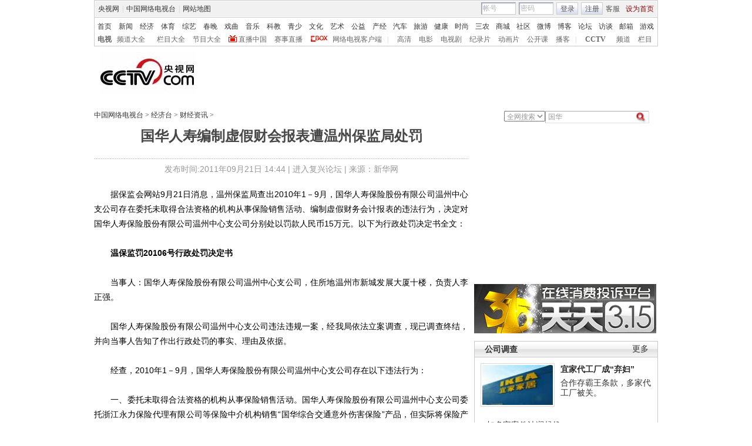

--- FILE ---
content_type: application/javascript
request_url: http://p.data.cctv.com/ge.js
body_size: 221
content:
window.goldlog=(window.goldlog||{});goldlog.Etag="NX4FIkrufSgCAQMP5Z4Pf/am";goldlog.stag=2;